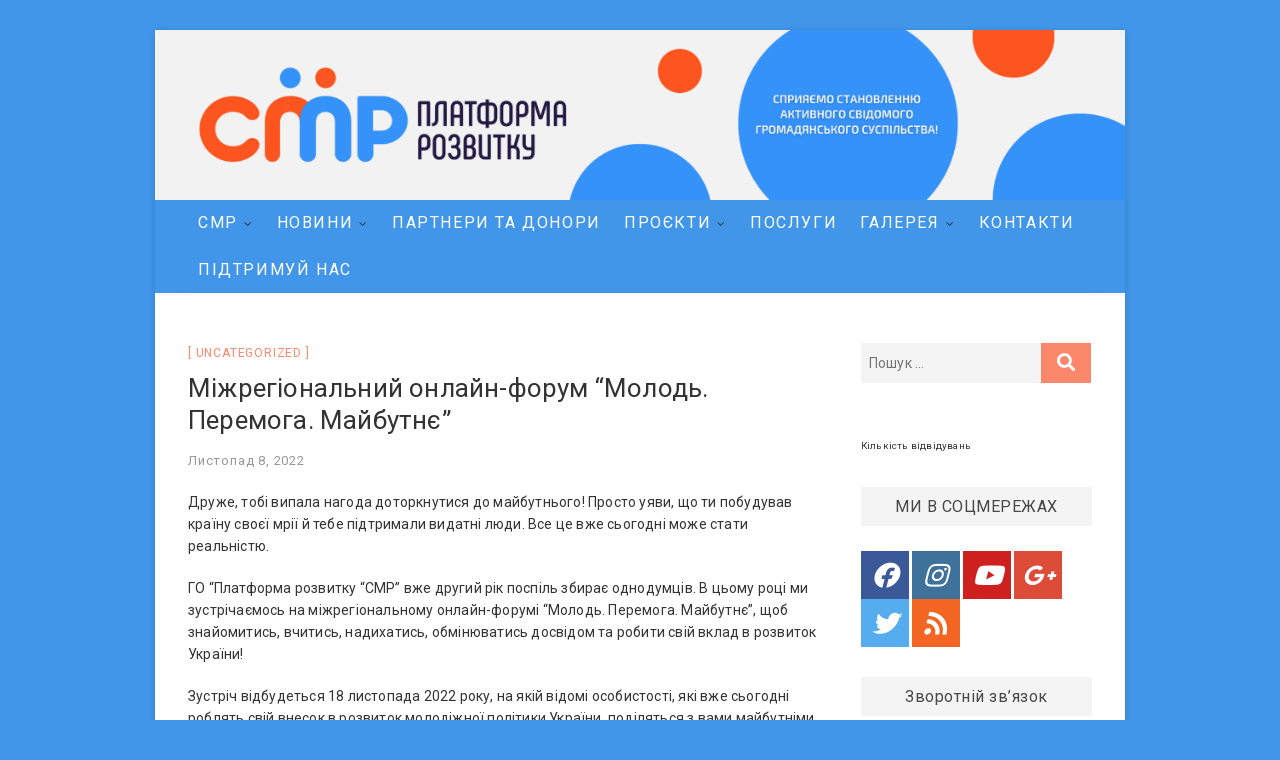

--- FILE ---
content_type: text/html; charset=UTF-8
request_url: http://smr.sd.ua/?p=5260
body_size: 10137
content:
<!DOCTYPE html>
<html lang="uk">
<head>
<meta charset="UTF-8" />
<link rel="profile" href="http://gmpg.org/xfn/11" />
	<link rel="pingback" href="http://smr.sd.ua/xmlrpc.php">
<title>Міжрегіональний онлайн-форум “Молодь. Перемога. Майбутнє” &#8211; Сєвєродонецька молодіжна рада</title>
<link rel='dns-prefetch' href='//fonts.googleapis.com' />
<link rel='dns-prefetch' href='//s.w.org' />
<link rel="alternate" type="application/rss+xml" title="Сєвєродонецька молодіжна рада &raquo; стрічка" href="http://smr.sd.ua/?feed=rss2" />
<link rel="alternate" type="application/rss+xml" title="Сєвєродонецька молодіжна рада &raquo; Канал коментарів" href="http://smr.sd.ua/?feed=comments-rss2" />
<link rel="alternate" type="application/rss+xml" title="Сєвєродонецька молодіжна рада &raquo; Міжрегіональний онлайн-форум “Молодь. Перемога. Майбутнє” Канал коментарів" href="http://smr.sd.ua/?feed=rss2&#038;p=5260" />
		<script type="text/javascript">
			window._wpemojiSettings = {"baseUrl":"https:\/\/s.w.org\/images\/core\/emoji\/11\/72x72\/","ext":".png","svgUrl":"https:\/\/s.w.org\/images\/core\/emoji\/11\/svg\/","svgExt":".svg","source":{"concatemoji":"http:\/\/smr.sd.ua\/wp-includes\/js\/wp-emoji-release.min.js?ver=5.0.22"}};
			!function(e,a,t){var n,r,o,i=a.createElement("canvas"),p=i.getContext&&i.getContext("2d");function s(e,t){var a=String.fromCharCode;p.clearRect(0,0,i.width,i.height),p.fillText(a.apply(this,e),0,0);e=i.toDataURL();return p.clearRect(0,0,i.width,i.height),p.fillText(a.apply(this,t),0,0),e===i.toDataURL()}function c(e){var t=a.createElement("script");t.src=e,t.defer=t.type="text/javascript",a.getElementsByTagName("head")[0].appendChild(t)}for(o=Array("flag","emoji"),t.supports={everything:!0,everythingExceptFlag:!0},r=0;r<o.length;r++)t.supports[o[r]]=function(e){if(!p||!p.fillText)return!1;switch(p.textBaseline="top",p.font="600 32px Arial",e){case"flag":return s([55356,56826,55356,56819],[55356,56826,8203,55356,56819])?!1:!s([55356,57332,56128,56423,56128,56418,56128,56421,56128,56430,56128,56423,56128,56447],[55356,57332,8203,56128,56423,8203,56128,56418,8203,56128,56421,8203,56128,56430,8203,56128,56423,8203,56128,56447]);case"emoji":return!s([55358,56760,9792,65039],[55358,56760,8203,9792,65039])}return!1}(o[r]),t.supports.everything=t.supports.everything&&t.supports[o[r]],"flag"!==o[r]&&(t.supports.everythingExceptFlag=t.supports.everythingExceptFlag&&t.supports[o[r]]);t.supports.everythingExceptFlag=t.supports.everythingExceptFlag&&!t.supports.flag,t.DOMReady=!1,t.readyCallback=function(){t.DOMReady=!0},t.supports.everything||(n=function(){t.readyCallback()},a.addEventListener?(a.addEventListener("DOMContentLoaded",n,!1),e.addEventListener("load",n,!1)):(e.attachEvent("onload",n),a.attachEvent("onreadystatechange",function(){"complete"===a.readyState&&t.readyCallback()})),(n=t.source||{}).concatemoji?c(n.concatemoji):n.wpemoji&&n.twemoji&&(c(n.twemoji),c(n.wpemoji)))}(window,document,window._wpemojiSettings);
		</script>
		<style type="text/css">
img.wp-smiley,
img.emoji {
	display: inline !important;
	border: none !important;
	box-shadow: none !important;
	height: 1em !important;
	width: 1em !important;
	margin: 0 .07em !important;
	vertical-align: -0.1em !important;
	background: none !important;
	padding: 0 !important;
}
</style>
<link rel='stylesheet' id='wp-block-library-css'  href='http://smr.sd.ua/wp-includes/css/dist/block-library/style.min.css?ver=5.0.22' type='text/css' media='all' />
<link rel='stylesheet' id='excellent-style-css'  href='http://smr.sd.ua/wp-content/themes/excellent/style.css?ver=5.0.22' type='text/css' media='all' />
<style id='excellent-style-inline-css' type='text/css'>
/* Slider Content With background color */
		.slider-content {
			background: rgba(255, 255, 255, 0.8) padding-box;
			border: 7px solid rgba(255, 255, 255, 0.4);
			padding: 20px 20px 25px;
		}
</style>
<link rel='stylesheet' id='font-awesome-css'  href='http://smr.sd.ua/wp-content/themes/excellent/assets/font-awesome/css/font-awesome.min.css?ver=5.0.22' type='text/css' media='all' />
<link rel='stylesheet' id='excellent-animate-css'  href='http://smr.sd.ua/wp-content/themes/excellent/assets/wow/css/animate.min.css?ver=5.0.22' type='text/css' media='all' />
<link rel='stylesheet' id='excellent-responsive-css'  href='http://smr.sd.ua/wp-content/themes/excellent/css/responsive.css?ver=5.0.22' type='text/css' media='all' />
<link rel='stylesheet' id='excellent_google_fonts-css'  href='//fonts.googleapis.com/css?family=Roboto%3A300%2C400%2C400i%2C700%7CLora%3A400%2C400i&#038;ver=5.0.22' type='text/css' media='all' />
<script type='text/javascript' src='http://smr.sd.ua/wp-includes/js/jquery/jquery.js?ver=1.12.4'></script>
<script type='text/javascript' src='http://smr.sd.ua/wp-includes/js/jquery/jquery-migrate.min.js?ver=1.4.1'></script>
<!--[if lt IE 9]>
<script type='text/javascript' src='http://smr.sd.ua/wp-content/themes/excellent/js/html5.js?ver=3.7.3'></script>
<![endif]-->
<link rel='https://api.w.org/' href='http://smr.sd.ua/index.php?rest_route=/' />
<link rel="EditURI" type="application/rsd+xml" title="RSD" href="http://smr.sd.ua/xmlrpc.php?rsd" />
<link rel="wlwmanifest" type="application/wlwmanifest+xml" href="http://smr.sd.ua/wp-includes/wlwmanifest.xml" /> 
<link rel='prev' title='Приєднуйтесь до офлайн-заходу «Майстерня спілкування для ораторів-початківців»' href='http://smr.sd.ua/?p=5257' />
<link rel='next' title='Відвідайте онлайн майстер-клас “Театральні костюми Олександри Екстер”' href='http://smr.sd.ua/?p=5264' />
<meta name="generator" content="WordPress 5.0.22" />
<link rel="canonical" href="http://smr.sd.ua/?p=5260" />
<link rel='shortlink' href='http://smr.sd.ua/?p=5260' />
<link rel="alternate" type="application/json+oembed" href="http://smr.sd.ua/index.php?rest_route=%2Foembed%2F1.0%2Fembed&#038;url=http%3A%2F%2Fsmr.sd.ua%2F%3Fp%3D5260" />
<link rel="alternate" type="text/xml+oembed" href="http://smr.sd.ua/index.php?rest_route=%2Foembed%2F1.0%2Fembed&#038;url=http%3A%2F%2Fsmr.sd.ua%2F%3Fp%3D5260&#038;format=xml" />
<!-- <meta name="NextGEN" version="3.1.6" /> -->
	<meta name="viewport" content="width=device-width, initial-scale=1, maximum-scale=1" />
	<style type="text/css" id="custom-background-css">
body.custom-background { background-color: #4196e9; }
</style>
<link rel="icon" href="http://smr.sd.ua/wp-content/uploads/2018/06/logoicowithout-150x150.png" sizes="32x32" />
<link rel="icon" href="http://smr.sd.ua/wp-content/uploads/2018/06/logoicowithout-300x300.png" sizes="192x192" />
<link rel="apple-touch-icon-precomposed" href="http://smr.sd.ua/wp-content/uploads/2018/06/logoicowithout-300x300.png" />
<meta name="msapplication-TileImage" content="http://smr.sd.ua/wp-content/uploads/2018/06/logoicowithout-300x300.png" />
		<style type="text/css" id="wp-custom-css">
			#sticky-header{
	background-color: #4196e9;
}
#site-navigation ul li a{
	color: white !important;
	font-size: 16px !important;
}
ul li a:hover{
	color: #b6d6f6 !important;
}
.main-navigation ul li ul li{
	background-color: #4196e9;
}

ul.undermenu li{
	line-height: 28px;
	font-size: 16px;
}		</style>
	<link rel='stylesheet' id='font-awesome-brands-css'  href='http://smr.sd.ua/wp-content/plugins/the-social-links/assets/css/brands.min.css?ver=2.0.3' type='text/css' media='all' />
<link rel='stylesheet' id='font-awesome-solid-css'  href='http://smr.sd.ua/wp-content/plugins/the-social-links/assets/css/solid.min.css?ver=2.0.3' type='text/css' media='all' />
<link rel='stylesheet' id='the-social-links-css'  href='http://smr.sd.ua/wp-content/plugins/the-social-links/assets/css/style.css?ver=2.0.3' type='text/css' media='all' />
<link rel='stylesheet' id='wpforms-full-css'  href='http://smr.sd.ua/wp-content/plugins/wpforms-lite/assets/css/wpforms-full.min.css?ver=1.6.5' type='text/css' media='all' />
</head>
<body class="post-template-default single single-post postid-5260 single-format-standard custom-background boxed-layout">
<div id="page" class="site">
<!-- Masthead ============================================= -->
<header id="masthead" class="site-header">
	<div class="custom-header">
		<div class="custom-header-media">
			<a href="http://smr.sd.ua"><div id="wp-custom-header" class="wp-custom-header"><img src="http://smr.sd.ua/wp-content/uploads/2022/02/shapka2022.png" width="2280" height="400" alt="Сєвєродонецька молодіжна рада" srcset="http://smr.sd.ua/wp-content/uploads/2022/02/shapka2022.png 2280w, http://smr.sd.ua/wp-content/uploads/2022/02/shapka2022-300x53.png 300w, http://smr.sd.ua/wp-content/uploads/2022/02/shapka2022-768x135.png 768w, http://smr.sd.ua/wp-content/uploads/2022/02/shapka2022-1024x180.png 1024w" sizes="(max-width: 2280px) 100vw, 2280px" /></div></a>
		</div>
	</div>
	<div class="top-bar">
		<div class="wrap">
					</div><!-- end .wrap -->
	</div><!-- end .top-bar -->
	<!-- Top Header============================================= -->
	<div class="top-header">
		<div class="wrap">
			<div id="site-branding"> <h2 id="site-title"> 			<a href="http://smr.sd.ua/" title="Сєвєродонецька молодіжна рада" rel="home"> Сєвєродонецька молодіжна рада </a>
			 </h2> <!-- end .site-title --> </div>		</div>
	</div><!-- end .top-header -->
	<!-- Main Header============================================= -->
	<div id="sticky-header" class="clearfix">
		<div class="wrap">
			<div class="header-navigation-wrap">
			<div class="header-social-block"></div><!-- end .header-social-block -->			<!-- Main Nav ============================================= -->
			<div id="site-branding">
				<div id="site-detail">
					<h3 id="site-title">
						<a href="http://smr.sd.ua/" title="Сєвєродонецька молодіжна рада">Сєвєродонецька молодіжна рада</a>
					</h3>
				</div>
			</div> <!-- end #site-branding -->
							<nav id="site-navigation" class="main-navigation clearfix">
					<button class="menu-toggle" aria-controls="primary-menu" aria-expanded="false">
						<span class="line-one"></span>
						<span class="line-two"></span>
						<span class="line-three"></span>
					</button><!-- end .menu-toggle -->
					<ul id="primary-menu" class="menu nav-menu"><li id="menu-item-42" class="menu-item menu-item-type-post_type menu-item-object-page menu-item-has-children menu-item-42"><a href="http://smr.sd.ua/?page_id=17">СМР</a>
<ul class="sub-menu">
	<li id="menu-item-94" class="menu-item menu-item-type-post_type menu-item-object-page menu-item-94"><a href="http://smr.sd.ua/?page_id=67">Про нас</a></li>
	<li id="menu-item-93" class="menu-item menu-item-type-post_type menu-item-object-page menu-item-93"><a href="http://smr.sd.ua/?page_id=69">Команда</a></li>
	<li id="menu-item-4465" class="menu-item menu-item-type-post_type menu-item-object-page menu-item-4465"><a href="http://smr.sd.ua/?page_id=4463">Наші відзнаки</a></li>
	<li id="menu-item-91" class="menu-item menu-item-type-post_type menu-item-object-page menu-item-91"><a href="http://smr.sd.ua/?page_id=73">Річні звіти</a></li>
</ul>
</li>
<li id="menu-item-41" class="menu-item menu-item-type-post_type menu-item-object-page menu-item-has-children menu-item-41"><a href="http://smr.sd.ua/?page_id=19">НОВИНИ</a>
<ul class="sub-menu">
	<li id="menu-item-98" class="menu-item menu-item-type-post_type menu-item-object-page menu-item-98"><a href="http://smr.sd.ua/?page_id=75">Актуальне</a></li>
	<li id="menu-item-95" class="menu-item menu-item-type-post_type menu-item-object-page menu-item-95"><a href="http://smr.sd.ua/?page_id=81">Архів</a></li>
</ul>
</li>
<li id="menu-item-38" class="menu-item menu-item-type-post_type menu-item-object-page menu-item-38"><a href="http://smr.sd.ua/?page_id=25">ПАРТНЕРИ ТА ДОНОРИ</a></li>
<li id="menu-item-103" class="menu-item menu-item-type-post_type menu-item-object-page menu-item-has-children menu-item-103"><a href="http://smr.sd.ua/?page_id=101">ПРОЄКТИ</a>
<ul class="sub-menu">
	<li id="menu-item-100" class="menu-item menu-item-type-post_type menu-item-object-page menu-item-100"><a href="http://smr.sd.ua/?page_id=83">ХочуБуду</a></li>
	<li id="menu-item-99" class="menu-item menu-item-type-post_type menu-item-object-page menu-item-99"><a href="http://smr.sd.ua/?page_id=85">EOPAC</a></li>
	<li id="menu-item-2799" class="menu-item menu-item-type-post_type menu-item-object-page menu-item-2799"><a href="http://smr.sd.ua/?page_id=2796">МАСП</a></li>
	<li id="menu-item-3362" class="menu-item menu-item-type-post_type menu-item-object-page menu-item-3362"><a href="http://smr.sd.ua/?page_id=3360">Віртуальна навчальна поїздка_МАСП</a></li>
	<li id="menu-item-2794" class="menu-item menu-item-type-post_type menu-item-object-page menu-item-2794"><a href="http://smr.sd.ua/?page_id=2787">Проєкт “Академія можливостей”</a></li>
	<li id="menu-item-4241" class="menu-item menu-item-type-post_type menu-item-object-page menu-item-4241"><a href="http://smr.sd.ua/?page_id=4239">Проєкт “Академія можливостей 2.0”</a></li>
	<li id="menu-item-4466" class="menu-item menu-item-type-post_type menu-item-object-page menu-item-4466"><a href="http://smr.sd.ua/?page_id=4291">1325 Луганщина. Жінки. Мир. Безпека</a></li>
	<li id="menu-item-2793" class="menu-item menu-item-type-post_type menu-item-object-page menu-item-2793"><a href="http://smr.sd.ua/?page_id=2791">Україна &#8211; це світло</a></li>
	<li id="menu-item-3158" class="menu-item menu-item-type-post_type menu-item-object-page menu-item-3158"><a href="http://smr.sd.ua/?page_id=3025">ВЕКТОР ЗМІН+</a></li>
</ul>
</li>
<li id="menu-item-4034" class="menu-item menu-item-type-post_type menu-item-object-post menu-item-4034"><a href="http://smr.sd.ua/?p=4025">Послуги</a></li>
<li id="menu-item-37" class="menu-item menu-item-type-post_type menu-item-object-page menu-item-has-children menu-item-37"><a href="http://smr.sd.ua/?page_id=29">ГАЛЕРЕЯ</a>
<ul class="sub-menu">
	<li id="menu-item-159" class="menu-item menu-item-type-post_type menu-item-object-page menu-item-159"><a href="http://smr.sd.ua/?page_id=158">ФОТО</a></li>
	<li id="menu-item-104" class="menu-item menu-item-type-post_type menu-item-object-page menu-item-104"><a href="http://smr.sd.ua/?page_id=89">ВІДЕО</a></li>
</ul>
</li>
<li id="menu-item-36" class="menu-item menu-item-type-post_type menu-item-object-page menu-item-36"><a href="http://smr.sd.ua/?page_id=31">КОНТАКТИ</a></li>
<li id="menu-item-35" class="menu-item menu-item-type-post_type menu-item-object-page menu-item-35"><a href="http://smr.sd.ua/?page_id=33">ПІДТРИМУЙ НАС</a></li>
</ul>				</nav> <!-- end #site-navigation -->
							</div> <!-- end .header-navigation-wrap -->
		</div> <!-- end .wrap -->
	</div><!-- end #sticky-header -->
	<!-- Main Slider ============================================= -->
	</header> <!-- end #masthead -->
<!-- Main Page Start ============================================= -->
<div class="site-content-contain">
	<div id="content" class="site-content">
<div class="wrap">
	<div id="primary" class="content-area">
		<main id="main" class="site-main">
							<article id="post-5260" class="post-5260 post type-post status-publish format-standard hentry category-uncategorized">
								<header class="entry-header">
										<div class="entry-meta">
														<span class="cat-links">
									<a href="http://smr.sd.ua/?cat=1" rel="category">Uncategorized</a>								</span>
								<!-- end .cat-links -->
													</div>
										<h2 class="entry-title">Міжрегіональний онлайн-форум “Молодь. Перемога. Майбутнє”</h2> <!-- end.entry-title -->
										<div class="entry-meta">
						
						<span class="posted-on"><a title="3:04 pm" href="http://smr.sd.ua/?p=5260">
						Листопад 8, 2022 </a></span>
											</div><!-- end .entry-meta -->
									</header>
				<!-- end .entry-header -->
					<div class="entry-content">
							
<p>Друже, тобі випала нагода доторкнутися до майбутнього! Просто уяви, що ти побудував країну своєї мрії й тебе підтримали видатні люди. Все це вже сьогодні може стати реальністю.</p>



<p>ГО “Платформа розвитку “СМР” вже другий рік поспіль збирає однодумців. В цьому році ми зустрічаємось на міжрегіональному онлайн-форумі “Молодь. Перемога. Майбутнє”, щоб знайомитись, вчитись, надихатись, обмінюватись досвідом та робити свій вклад в розвиток України!<br></p>



<p>Зустріч відбудеться 18 листопада 2022 року, на якій відомі особистості, які вже сьогодні роблять свій внесок в розвиток молодіжної політики України, поділяться з вами майбутніми планами  її розвитку.<br> На вас чекають три панельні  дискусії: “Молодь”, “Перемога”, “Майбутнє”: <br></p>



<p>✳️ ПАНЕЛЬНА ДИСКУСІЯ МОЛОДЬ:</p>



<p> <em>▪️ «Молодь України &#8211; рушійна сила змін» &#8211; </em>Марина Попатенко. <em>▪️«Ефективні партнерства між громадськістю та органами влади, громадськими організаціями, місцевим самоврядуванням заради перемоги&#8221;. Профайл проєкту &#8220;Академія можливостей 2.0&#8243;» &#8211;</em> Кирило Дубровін.  <br><em>▪️ «Реалізація державної молодіжної політики в Кіровоградській області» &#8211;  </em>Владислав Волошин  </p>



<p> ✳️ ПАНЕЛЬНА ДИСКУСІЯ ПЕРЕМОГА:<br></p>



<p><em>▪️«Роль молодіжних центрів у впровадженні волонтерських та гуманітарних ініціатив» &#8211; Olena Podobied-Frankivska<br> ▪️ «Робота молоді Луганщини в умовах війни. Презентація проєкту з відкриття мобільних офісів молодіжних рад» &#8211; </em>Ганна Рясна<em><br> ▪️ «Можливості підтримки молодіжного підприємництва. Історії успіху» &#8211;</em> Ольга Ковалева-Алокили.<em><br> ▪️ «Волонтерський рух під час війни» &#8211; </em>Михайло Буднік<br></p>



<p>✳️ ПАНЕЛЬНА ДИСКУСІЯ_МАЙБУТНЄ:<br></p>



<p>▪️ «Програма підтримки молоді Кіровоградської області: акценти та перспективи» &#8211; Олександр Кашлаков.<br> ▪️ «Молода Кіровоградщина &#8211; земля, де народжується майбутнє» &#8211; Катерина Колтунова.<br> ▪️ «Програми інтеграції молоді ВПО: залучення, реалізація, аналіз» &#8211; Захарій Ткачук &#8211; &#8220;Молодіжна робота &#8211; простими словами&#8221;.<br> ▪️ «Роль молоді в процесі відновлення Луганщини» &#8211; Лішик Ольга.</p>



<figure class="wp-block-image"><img src="http://smr.sd.ua/wp-content/uploads/2022/11/314408286_2835550583256120_7396302018486942088_n-1.jpg" alt="" class="wp-image-5261" srcset="http://smr.sd.ua/wp-content/uploads/2022/11/314408286_2835550583256120_7396302018486942088_n-1.jpg 843w, http://smr.sd.ua/wp-content/uploads/2022/11/314408286_2835550583256120_7396302018486942088_n-1-150x150.jpg 150w, http://smr.sd.ua/wp-content/uploads/2022/11/314408286_2835550583256120_7396302018486942088_n-1-300x300.jpg 300w, http://smr.sd.ua/wp-content/uploads/2022/11/314408286_2835550583256120_7396302018486942088_n-1-768x768.jpg 768w" sizes="(max-width: 843px) 100vw, 843px" /></figure>



<span id="more-5260"></span>



<p>Всі ми хочемо зробити Україну ще кращою, все починається з простого – з об&#8217;єднання навколо однієї цілі.<br> Приєднуйтесь до міжрегіонального онлайн-форуму “Молодь. Перемога. Майбутнє” та дізнайтеся про можливості для молоді України й досягнення. Завтра будується вже сьогодні!<br></p>



<p>Реєструйтесь за посиланням <a href="https://forms.gle/WNnSx9U9okN5EzX9A">https://forms.gle/WNnSx9U9okN5EzX9A</a>, діліться ним зі своїми друзями та втілюйте позитивні зміни вже сьогодні!<br> *Для найактивніших учасників форуму передбачена можливість виграти цінні подарунки.?<br> ** Участь в онлайн-форумі зможе взяти кожен зареєстрований учасник.<br></p>



<p>? Дата: 18 листопада 2022 року, о 11:00-17:00.<br> Додаткова інформація за телефонами:<br> ? +38 (050) 992 36 74 – Оксана;<br> ?  +38 (050) 062 20 22 – Олександр.<br> Захід проводиться в рамках проєкту “Академія можливостей 2.0”, який реалізує громадська організація “Платформа розвитку &#8220;СМР” у співпраці з ГО «Слов’янський культурний центр «Задзеркалля».</p>



<p>АкадеміяМожливостей2_0 #smr_sd_ua #smr_інтеграціявпо #gogle87 #СКЦЗадзеркалля #ngozadzerkallya #форум_молодьперемогамайбутнє</p>
			
					</div><!-- end .entry-content -->
				</article><!-- end .post -->
				
	<nav class="navigation post-navigation" role="navigation">
		<h2 class="screen-reader-text">Навігація записів</h2>
		<div class="nav-links"><div class="nav-previous"><a href="http://smr.sd.ua/?p=5257" rel="prev"><span class="meta-nav" aria-hidden="true">Попередній</span> <span class="screen-reader-text">Попередній пост:</span> <span class="post-title">Приєднуйтесь до офлайн-заходу «Майстерня спілкування для ораторів-початківців»</span></a></div><div class="nav-next"><a href="http://smr.sd.ua/?p=5264" rel="next"><span class="meta-nav" aria-hidden="true">Наступний</span> <span class="screen-reader-text">Наступний пост:</span> <span class="post-title">Відвідайте онлайн майстер-клас “Театральні костюми Олександри Екстер”</span></a></div></div>
	</nav>		</main><!-- end #main -->
	</div> <!-- #primary -->

<aside id="secondary" class="widget-area">
    <aside id="search-2" class="widget widget_search"><form class="search-form" action="http://smr.sd.ua/" method="get">
		<input type="search" name="s" class="search-field" placeholder="Пошук &hellip;" autocomplete="off">
	<button type="submit" class="search-submit"><i class="fa fa-search"></i></button>
	</form> <!-- end .search-form --></aside><aside id="custom_html-6" class="widget_text widget widget_custom_html"><div class="textwidget custom-html-widget"><!--<a href="http://www.reliablecounter.com" target="_blank"><img src="https://www.reliablecounter.com/count.php?page=smr.sd.ua&digit=style/plain/1/&reloads=0" alt="" title="" border="0"></a><br /><div  style="font-family: Geneva, Arial; font-size: 9px; color: #330010; text-decoration: none;">Кількість відвідувань</div>-->
<script type='text/javascript' src='https://www.freevisitorcounters.com/auth.php?id=9b838078cd50431cb35799e7e6d0cfb2fa575530'></script>
<script type="text/javascript" src="https://www.freevisitorcounters.com/en/home/counter/489738/t/5"></script>
<br><div style="font-size:0.7em">Кількість відвідувань</div></div></aside><aside id="the_social_links-3" class="widget widget_the_social_links"><h2 class="widget-title"> МИ В СОЦМЕРЕЖАХ</h2>

			
					<a
				href="https://www.facebook.com/sevmolrada/?hc_ref=ARRGp47SbX9AygWvCfVWaQAM-HE7UcjFeXe_DvUs3cKJKTW1bkgZbf3mz1wIo4zuTtc&amp;%3Bfref=nf"
				class="the-social-links tsl-square tsl-48 tsl-default tsl-facebook"
				target="_blank"
				alt="Facebook"
				title="Facebook"
			>
									<i class="fab fa-facebook"></i>
							</a>
		
			
					<a
				href="https://www.instagram.com/severodonetska_molodizhna_rada/"
				class="the-social-links tsl-square tsl-48 tsl-default tsl-instagram"
				target="_blank"
				alt="Instagram"
				title="Instagram"
			>
									<i class="fab fa-instagram"></i>
							</a>
		
			
					<a
				href="https://www.youtube.com/channel/UCuiNMBh4gj5KmYcxEK0nSng"
				class="the-social-links tsl-square tsl-48 tsl-default tsl-youtube"
				target="_blank"
				alt="YouTube"
				title="YouTube"
			>
									<i class="fab fa-youtube"></i>
							</a>
		
			
					<a
				href=""
				class="the-social-links tsl-square tsl-48 tsl-default tsl-google-plus"
				target="_blank"
				alt="Google+"
				title="Google+"
			>
									<i class="fab fa-google-plus"></i>
							</a>
		
			
					<a
				href=""
				class="the-social-links tsl-square tsl-48 tsl-default tsl-twitter"
				target="_blank"
				alt="Twitter"
				title="Twitter"
			>
									<i class="fab fa-twitter"></i>
							</a>
		
			
					<a
				href=""
				class="the-social-links tsl-square tsl-48 tsl-default tsl-rss"
				target="_blank"
				alt="RSS Feed"
				title="RSS Feed"
			>
									<i class="fas fa-rss"></i>
							</a>
		
	
</aside><aside id="wpforms-widget-3" class="widget wpforms-widget"><h2 class="widget-title">Зворотній зв&#8217;язок</h2><div class="wpforms-container wpforms-container-full" id="wpforms-198"><form id="wpforms-form-198" class="wpforms-validate wpforms-form" data-formid="198" method="post" enctype="multipart/form-data" action="/?p=5260" data-token="ee9df3177e8798c76b8f544adc4fc1ff"><noscript class="wpforms-error-noscript">Please enable JavaScript in your browser to complete this form.</noscript><div class="wpforms-field-container"><div id="wpforms-198-field_0-container" class="wpforms-field wpforms-field-name" data-field-id="0"><label class="wpforms-field-label" for="wpforms-198-field_0">Ім&#039;я <span class="wpforms-required-label">*</span></label><input type="text" id="wpforms-198-field_0" class="wpforms-field-medium wpforms-field-required" name="wpforms[fields][0]" required></div><div id="wpforms-198-field_1-container" class="wpforms-field wpforms-field-email" data-field-id="1"><label class="wpforms-field-label" for="wpforms-198-field_1">E-mail <span class="wpforms-required-label">*</span></label><input type="email" id="wpforms-198-field_1" class="wpforms-field-medium wpforms-field-required" name="wpforms[fields][1]" required></div><div id="wpforms-198-field_2-container" class="wpforms-field wpforms-field-textarea" data-field-id="2"><label class="wpforms-field-label" for="wpforms-198-field_2">Повідомлення <span class="wpforms-required-label">*</span></label><textarea id="wpforms-198-field_2" class="wpforms-field-medium wpforms-field-required" name="wpforms[fields][2]" required></textarea></div></div><div class="wpforms-field wpforms-field-hp"><label for="wpforms-198-field-hp" class="wpforms-field-label">Email</label><input type="text" name="wpforms[hp]" id="wpforms-198-field-hp" class="wpforms-field-medium"></div><div class="wpforms-submit-container" ><input type="hidden" name="wpforms[id]" value="198"><input type="hidden" name="wpforms[author]" value="3"><input type="hidden" name="wpforms[post_id]" value="5260"><button type="submit" name="wpforms[submit]" class="wpforms-submit " id="wpforms-submit-198" value="wpforms-submit" aria-live="assertive" data-alt-text="Відправлення..." data-submit-text="Відправити">Відправити</button></div></form></div>  <!-- .wpforms-container --></aside><aside id="text-3" class="widget widget_text"><h2 class="widget-title">При підтримці</h2>			<div class="textwidget"><p><a href="https://sd.ua"><img class="size-full wp-image-2607 alignleft" src="http://smr.sd.ua/wp-content/uploads/2020/09/sd-ico72.png" alt="Северодонецк-online" width="72" height="72" /><br />
Сєверодонецьк-online: новини, афіша, оголошення, каталог, довідка, погода.</a></p>
<p>&nbsp;</p>
</div>
		</aside><aside id="custom_html-5" class="widget_text widget widget_custom_html"><div class="textwidget custom-html-widget"><a href="https://www.liveinternet.ru/stat/smr.sd.ua/index.html" target="_blank">Статистика вiдвiдувань</a></div></aside></aside><!-- end #secondary -->
</div><!-- end .wrap -->
</div><!-- end #content -->
<!-- Footer Start ============================================= -->
<footer id="colophon" class="site-footer">
	<div class="widget-wrap">
		<div class="wrap">
			<div class="widget-area">
			<div class="column-4"></div><!-- end .column4  --><div class="column-4"></div><!--end .column4  --><div class="column-4"></div><!--end .column4  --><div class="column-4"><aside id="custom_html-3" class="widget_text widget widget_custom_html"><h3 class="widget-title">Контакти</h3><div class="textwidget custom-html-widget">Email: sevmolrada@gmail.com<br>
Телефон: <br><a href=tel:+380950454695>+38 (095) 045 46 95</a><br> <a href=tel:+380508567144>+38 (050) 856 71 44</a></div></aside></div><!--end .column4-->			</div> <!-- end .widget-area -->
		</div><!-- end .wrap -->
	</div> <!-- end .widget-wrap -->
		<div class="site-info" >
	<div class="wrap">
	<div class="copyright">&copy; 2026 			<a title="Сєвєродонецька молодіжна рада" target="_blank" href="http://smr.sd.ua/">Сєвєродонецька молодіжна рада</a> | 
							Всі права захищені  
							
						</div>
					<div style="clear:both;"></div>
		</div> <!-- end .wrap -->
	</div> <!-- end .site-info -->
				<a class="go-to-top">
				<span class="icon-bg"></span>
				<span class="back-to-top-text">Вгору</span>
				<i class="fa fa-angle-up back-to-top-icon"></i>
			</a>
	</footer> <!-- end #colophon -->
</div><!-- end .site-content-contain -->
</div><!-- end #page -->
<!-- ngg_resource_manager_marker --><script type='text/javascript' src='http://smr.sd.ua/wp-content/themes/excellent/js/excellent-main.js?ver=5.0.22'></script>
<script type='text/javascript' src='http://smr.sd.ua/wp-content/themes/excellent/assets/sticky/jquery.sticky.min.js?ver=5.0.22'></script>
<script type='text/javascript' src='http://smr.sd.ua/wp-content/themes/excellent/assets/sticky/sticky-settings.js?ver=5.0.22'></script>
<script type='text/javascript' src='http://smr.sd.ua/wp-content/themes/excellent/js/jquery.flexslider.js?ver=5.0.22'></script>
<script type='text/javascript'>
/* <![CDATA[ */
var excellent_slider_value = {"excellent_animation_effect":"slide","excellent_slideshowSpeed":"5000","excellent_animationSpeed":"700","excellent_direction":"horizontal"};
/* ]]> */
</script>
<script type='text/javascript' src='http://smr.sd.ua/wp-content/themes/excellent/js/flexslider-setting.js?ver=5.0.22'></script>
<script type='text/javascript' src='http://smr.sd.ua/wp-content/themes/excellent/assets/wow/js/wow.min.js?ver=5.0.22'></script>
<script type='text/javascript' src='http://smr.sd.ua/wp-content/themes/excellent/assets/wow/js/wow-settings.js?ver=5.0.22'></script>
<script type='text/javascript' src='http://smr.sd.ua/wp-content/themes/excellent/js/navigation.js?ver=5.0.22'></script>
<script type='text/javascript' src='http://smr.sd.ua/wp-includes/js/wp-embed.min.js?ver=5.0.22'></script>
<script type='text/javascript' src='http://smr.sd.ua/wp-content/plugins/wpforms-lite/assets/js/jquery.validate.min.js?ver=1.19.0'></script>
<script type='text/javascript' src='http://smr.sd.ua/wp-content/plugins/wpforms-lite/assets/js/mailcheck.min.js?ver=1.1.2'></script>
<script type='text/javascript' src='http://smr.sd.ua/wp-content/plugins/wpforms-lite/assets/js/wpforms.js?ver=1.6.5'></script>
<script type='text/javascript'>
/* <![CDATA[ */
var wpforms_settings = {"val_required":"This field is required.","val_url":"Please enter a valid URL.","val_email":"Please enter a valid email address.","val_email_suggestion":"Did you mean {suggestion}?","val_email_suggestion_title":"Click to accept this suggestion.","val_email_restricted":"This email address is not allowed.","val_number":"Please enter a valid number.","val_number_positive":"Please enter a valid positive number.","val_confirm":"Field values do not match.","val_fileextension":"File type is not allowed.","val_filesize":"File exceeds max size allowed. File was not uploaded.","val_time12h":"Please enter time in 12-hour AM\/PM format (eg 8:45 AM).","val_time24h":"Please enter time in 24-hour format (eg 22:45).","val_requiredpayment":"Payment is required.","val_creditcard":"Please enter a valid credit card number.","val_post_max_size":"The total size of the selected files {totalSize} Mb exceeds the allowed limit {maxSize} Mb.","val_checklimit":"You have exceeded the number of allowed selections: {#}.","val_limit_characters":"{count} of {limit} max characters.","val_limit_words":"{count} of {limit} max words.","val_recaptcha_fail_msg":"Google reCAPTCHA verification failed, please try again later.","val_empty_blanks":"Please fill out all blanks.","post_max_size":"16777216","uuid_cookie":"","locale":"uk","wpforms_plugin_url":"http:\/\/smr.sd.ua\/wp-content\/plugins\/wpforms-lite\/","gdpr":"","ajaxurl":"http:\/\/smr.sd.ua\/wp-admin\/admin-ajax.php","mailcheck_enabled":"1","mailcheck_domains":[],"mailcheck_toplevel_domains":["dev"],"is_ssl":""}
/* ]]> */
</script>
</body>
</html>

--- FILE ---
content_type: image/svg+xml
request_url: https://s.w.org/images/core/emoji/11/svg/2733.svg
body_size: 238
content:
<svg xmlns="http://www.w3.org/2000/svg" viewBox="0 0 36 36"><path fill="#77B255" d="M36 32c0 2.209-1.791 4-4 4H4c-2.209 0-4-1.791-4-4V4c0-2.209 1.791-4 4-4h28c2.209 0 4 1.791 4 4v28z"/><path fill="#FFF" d="M31.999 16h-9.171l6.899-6.899c.781-.781.782-2.047.001-2.828-.782-.782-2.048-.781-2.829 0L20 13.172V4c0-1.104-.896-2-2-2s-2 .896-2 2v9.171L9.101 6.272c-.781-.781-2.048-.781-2.828 0-.781.781-.781 2.047 0 2.828l6.9 6.9H4c-1.104 0-2.001.896-2 2 0 1.104.896 2 1.999 2h9.174l-6.9 6.9c-.781.78-.781 2.047 0 2.828.78.78 2.047.78 2.827 0l6.9-6.9V32c0 1.104.896 2 2 2s2-.896 2-2v-9.172l6.899 6.899c.781.781 2.047.782 2.828.001.781-.781.781-2.048 0-2.829L22.828 20h9.171C33.104 20 34 19.105 34 18.001 34 16.896 33.104 16 31.999 16z"/></svg>